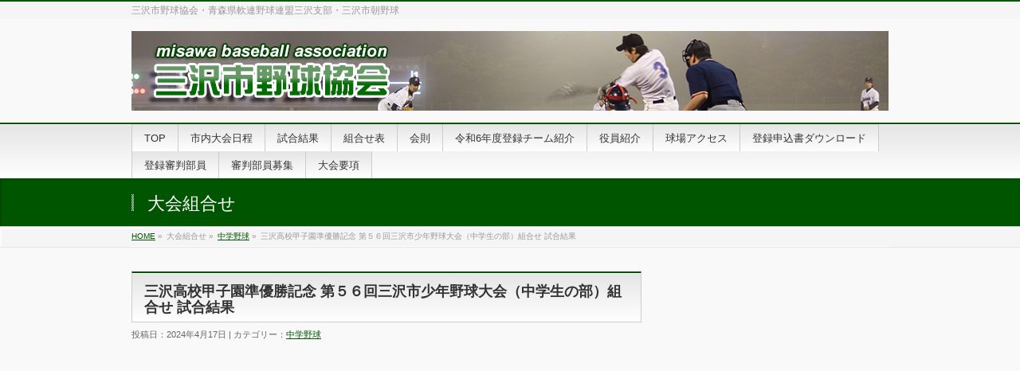

--- FILE ---
content_type: text/html; charset=UTF-8
request_url: http://misawabaseball.com/archives/2159
body_size: 23145
content:
<!DOCTYPE html>
<!--[if IE]>
<meta http-equiv="X-UA-Compatible" content="edge" />
<![endif]-->
<html xmlns:fb="http://ogp.me/ns/fb#" lang="ja">
<head>
<meta charset="UTF-8" />
<meta name="viewport" content="width=device-width, user-scalable=yes, maximum-scale=1.0, minimum-scale=1.0">
<title>三沢高校甲子園準優勝記念 第５６回三沢市少年野球大会（中学生の部）組合せ 試合結果 | 中学野球 | 三沢市野球協会</title>
<meta name="description" content=" r6_56sダウンロード " />
<meta name="keywords" content="三沢市,野球協会,ベースボール,試合,大会,学童,中学,社会人" />
<link rel="start" href="http://misawabaseball.com" title="ホーム" />
<meta property="og:site_name" content="三沢市野球協会" />
<meta property="og:url" content="http://misawabaseball.com/archives/2159" />
<meta property="og:type" content="article" />
<meta property="og:title" content="三沢高校甲子園準優勝記念 第５６回三沢市少年野球大会（中学生の部）組合せ 試合結果 | 三沢市野球協会" />
<meta property="og:description" content=" r6_56sダウンロード "/>

<meta name='robots' content='max-image-preview:large' />
<link rel='dns-prefetch' href='//s.w.org' />
<link rel="alternate" type="application/rss+xml" title="三沢市野球協会 &raquo; フィード" href="http://misawabaseball.com/feed" />
<link rel="alternate" type="application/rss+xml" title="三沢市野球協会 &raquo; コメントフィード" href="http://misawabaseball.com/comments/feed" />
<link rel="alternate" type="text/calendar" title="三沢市野球協会 &raquo; iCal フィード" href="http://misawabaseball.com/events/?ical=1" />
<script type="text/javascript">
window._wpemojiSettings = {"baseUrl":"https:\/\/s.w.org\/images\/core\/emoji\/14.0.0\/72x72\/","ext":".png","svgUrl":"https:\/\/s.w.org\/images\/core\/emoji\/14.0.0\/svg\/","svgExt":".svg","source":{"concatemoji":"http:\/\/misawabaseball.com\/wp-includes\/js\/wp-emoji-release.min.js?ver=6.0.11"}};
/*! This file is auto-generated */
!function(e,a,t){var n,r,o,i=a.createElement("canvas"),p=i.getContext&&i.getContext("2d");function s(e,t){var a=String.fromCharCode,e=(p.clearRect(0,0,i.width,i.height),p.fillText(a.apply(this,e),0,0),i.toDataURL());return p.clearRect(0,0,i.width,i.height),p.fillText(a.apply(this,t),0,0),e===i.toDataURL()}function c(e){var t=a.createElement("script");t.src=e,t.defer=t.type="text/javascript",a.getElementsByTagName("head")[0].appendChild(t)}for(o=Array("flag","emoji"),t.supports={everything:!0,everythingExceptFlag:!0},r=0;r<o.length;r++)t.supports[o[r]]=function(e){if(!p||!p.fillText)return!1;switch(p.textBaseline="top",p.font="600 32px Arial",e){case"flag":return s([127987,65039,8205,9895,65039],[127987,65039,8203,9895,65039])?!1:!s([55356,56826,55356,56819],[55356,56826,8203,55356,56819])&&!s([55356,57332,56128,56423,56128,56418,56128,56421,56128,56430,56128,56423,56128,56447],[55356,57332,8203,56128,56423,8203,56128,56418,8203,56128,56421,8203,56128,56430,8203,56128,56423,8203,56128,56447]);case"emoji":return!s([129777,127995,8205,129778,127999],[129777,127995,8203,129778,127999])}return!1}(o[r]),t.supports.everything=t.supports.everything&&t.supports[o[r]],"flag"!==o[r]&&(t.supports.everythingExceptFlag=t.supports.everythingExceptFlag&&t.supports[o[r]]);t.supports.everythingExceptFlag=t.supports.everythingExceptFlag&&!t.supports.flag,t.DOMReady=!1,t.readyCallback=function(){t.DOMReady=!0},t.supports.everything||(n=function(){t.readyCallback()},a.addEventListener?(a.addEventListener("DOMContentLoaded",n,!1),e.addEventListener("load",n,!1)):(e.attachEvent("onload",n),a.attachEvent("onreadystatechange",function(){"complete"===a.readyState&&t.readyCallback()})),(e=t.source||{}).concatemoji?c(e.concatemoji):e.wpemoji&&e.twemoji&&(c(e.twemoji),c(e.wpemoji)))}(window,document,window._wpemojiSettings);
</script>
<style type="text/css">
img.wp-smiley,
img.emoji {
	display: inline !important;
	border: none !important;
	box-shadow: none !important;
	height: 1em !important;
	width: 1em !important;
	margin: 0 0.07em !important;
	vertical-align: -0.1em !important;
	background: none !important;
	padding: 0 !important;
}
</style>
	<link rel='stylesheet' id='theme-css'  href='http://misawabaseball.com/wp-content/themes/biz-vektor/bizvektor_themes/001/001_bizgreen.css?ver=2013-01-31' type='text/css' media='all' />
<link rel='stylesheet' id='wp-block-library-css'  href='http://misawabaseball.com/wp-includes/css/dist/block-library/style.min.css?ver=6.0.11' type='text/css' media='all' />
<style id='global-styles-inline-css' type='text/css'>
body{--wp--preset--color--black: #000000;--wp--preset--color--cyan-bluish-gray: #abb8c3;--wp--preset--color--white: #ffffff;--wp--preset--color--pale-pink: #f78da7;--wp--preset--color--vivid-red: #cf2e2e;--wp--preset--color--luminous-vivid-orange: #ff6900;--wp--preset--color--luminous-vivid-amber: #fcb900;--wp--preset--color--light-green-cyan: #7bdcb5;--wp--preset--color--vivid-green-cyan: #00d084;--wp--preset--color--pale-cyan-blue: #8ed1fc;--wp--preset--color--vivid-cyan-blue: #0693e3;--wp--preset--color--vivid-purple: #9b51e0;--wp--preset--gradient--vivid-cyan-blue-to-vivid-purple: linear-gradient(135deg,rgba(6,147,227,1) 0%,rgb(155,81,224) 100%);--wp--preset--gradient--light-green-cyan-to-vivid-green-cyan: linear-gradient(135deg,rgb(122,220,180) 0%,rgb(0,208,130) 100%);--wp--preset--gradient--luminous-vivid-amber-to-luminous-vivid-orange: linear-gradient(135deg,rgba(252,185,0,1) 0%,rgba(255,105,0,1) 100%);--wp--preset--gradient--luminous-vivid-orange-to-vivid-red: linear-gradient(135deg,rgba(255,105,0,1) 0%,rgb(207,46,46) 100%);--wp--preset--gradient--very-light-gray-to-cyan-bluish-gray: linear-gradient(135deg,rgb(238,238,238) 0%,rgb(169,184,195) 100%);--wp--preset--gradient--cool-to-warm-spectrum: linear-gradient(135deg,rgb(74,234,220) 0%,rgb(151,120,209) 20%,rgb(207,42,186) 40%,rgb(238,44,130) 60%,rgb(251,105,98) 80%,rgb(254,248,76) 100%);--wp--preset--gradient--blush-light-purple: linear-gradient(135deg,rgb(255,206,236) 0%,rgb(152,150,240) 100%);--wp--preset--gradient--blush-bordeaux: linear-gradient(135deg,rgb(254,205,165) 0%,rgb(254,45,45) 50%,rgb(107,0,62) 100%);--wp--preset--gradient--luminous-dusk: linear-gradient(135deg,rgb(255,203,112) 0%,rgb(199,81,192) 50%,rgb(65,88,208) 100%);--wp--preset--gradient--pale-ocean: linear-gradient(135deg,rgb(255,245,203) 0%,rgb(182,227,212) 50%,rgb(51,167,181) 100%);--wp--preset--gradient--electric-grass: linear-gradient(135deg,rgb(202,248,128) 0%,rgb(113,206,126) 100%);--wp--preset--gradient--midnight: linear-gradient(135deg,rgb(2,3,129) 0%,rgb(40,116,252) 100%);--wp--preset--duotone--dark-grayscale: url('#wp-duotone-dark-grayscale');--wp--preset--duotone--grayscale: url('#wp-duotone-grayscale');--wp--preset--duotone--purple-yellow: url('#wp-duotone-purple-yellow');--wp--preset--duotone--blue-red: url('#wp-duotone-blue-red');--wp--preset--duotone--midnight: url('#wp-duotone-midnight');--wp--preset--duotone--magenta-yellow: url('#wp-duotone-magenta-yellow');--wp--preset--duotone--purple-green: url('#wp-duotone-purple-green');--wp--preset--duotone--blue-orange: url('#wp-duotone-blue-orange');--wp--preset--font-size--small: 13px;--wp--preset--font-size--medium: 20px;--wp--preset--font-size--large: 36px;--wp--preset--font-size--x-large: 42px;}.has-black-color{color: var(--wp--preset--color--black) !important;}.has-cyan-bluish-gray-color{color: var(--wp--preset--color--cyan-bluish-gray) !important;}.has-white-color{color: var(--wp--preset--color--white) !important;}.has-pale-pink-color{color: var(--wp--preset--color--pale-pink) !important;}.has-vivid-red-color{color: var(--wp--preset--color--vivid-red) !important;}.has-luminous-vivid-orange-color{color: var(--wp--preset--color--luminous-vivid-orange) !important;}.has-luminous-vivid-amber-color{color: var(--wp--preset--color--luminous-vivid-amber) !important;}.has-light-green-cyan-color{color: var(--wp--preset--color--light-green-cyan) !important;}.has-vivid-green-cyan-color{color: var(--wp--preset--color--vivid-green-cyan) !important;}.has-pale-cyan-blue-color{color: var(--wp--preset--color--pale-cyan-blue) !important;}.has-vivid-cyan-blue-color{color: var(--wp--preset--color--vivid-cyan-blue) !important;}.has-vivid-purple-color{color: var(--wp--preset--color--vivid-purple) !important;}.has-black-background-color{background-color: var(--wp--preset--color--black) !important;}.has-cyan-bluish-gray-background-color{background-color: var(--wp--preset--color--cyan-bluish-gray) !important;}.has-white-background-color{background-color: var(--wp--preset--color--white) !important;}.has-pale-pink-background-color{background-color: var(--wp--preset--color--pale-pink) !important;}.has-vivid-red-background-color{background-color: var(--wp--preset--color--vivid-red) !important;}.has-luminous-vivid-orange-background-color{background-color: var(--wp--preset--color--luminous-vivid-orange) !important;}.has-luminous-vivid-amber-background-color{background-color: var(--wp--preset--color--luminous-vivid-amber) !important;}.has-light-green-cyan-background-color{background-color: var(--wp--preset--color--light-green-cyan) !important;}.has-vivid-green-cyan-background-color{background-color: var(--wp--preset--color--vivid-green-cyan) !important;}.has-pale-cyan-blue-background-color{background-color: var(--wp--preset--color--pale-cyan-blue) !important;}.has-vivid-cyan-blue-background-color{background-color: var(--wp--preset--color--vivid-cyan-blue) !important;}.has-vivid-purple-background-color{background-color: var(--wp--preset--color--vivid-purple) !important;}.has-black-border-color{border-color: var(--wp--preset--color--black) !important;}.has-cyan-bluish-gray-border-color{border-color: var(--wp--preset--color--cyan-bluish-gray) !important;}.has-white-border-color{border-color: var(--wp--preset--color--white) !important;}.has-pale-pink-border-color{border-color: var(--wp--preset--color--pale-pink) !important;}.has-vivid-red-border-color{border-color: var(--wp--preset--color--vivid-red) !important;}.has-luminous-vivid-orange-border-color{border-color: var(--wp--preset--color--luminous-vivid-orange) !important;}.has-luminous-vivid-amber-border-color{border-color: var(--wp--preset--color--luminous-vivid-amber) !important;}.has-light-green-cyan-border-color{border-color: var(--wp--preset--color--light-green-cyan) !important;}.has-vivid-green-cyan-border-color{border-color: var(--wp--preset--color--vivid-green-cyan) !important;}.has-pale-cyan-blue-border-color{border-color: var(--wp--preset--color--pale-cyan-blue) !important;}.has-vivid-cyan-blue-border-color{border-color: var(--wp--preset--color--vivid-cyan-blue) !important;}.has-vivid-purple-border-color{border-color: var(--wp--preset--color--vivid-purple) !important;}.has-vivid-cyan-blue-to-vivid-purple-gradient-background{background: var(--wp--preset--gradient--vivid-cyan-blue-to-vivid-purple) !important;}.has-light-green-cyan-to-vivid-green-cyan-gradient-background{background: var(--wp--preset--gradient--light-green-cyan-to-vivid-green-cyan) !important;}.has-luminous-vivid-amber-to-luminous-vivid-orange-gradient-background{background: var(--wp--preset--gradient--luminous-vivid-amber-to-luminous-vivid-orange) !important;}.has-luminous-vivid-orange-to-vivid-red-gradient-background{background: var(--wp--preset--gradient--luminous-vivid-orange-to-vivid-red) !important;}.has-very-light-gray-to-cyan-bluish-gray-gradient-background{background: var(--wp--preset--gradient--very-light-gray-to-cyan-bluish-gray) !important;}.has-cool-to-warm-spectrum-gradient-background{background: var(--wp--preset--gradient--cool-to-warm-spectrum) !important;}.has-blush-light-purple-gradient-background{background: var(--wp--preset--gradient--blush-light-purple) !important;}.has-blush-bordeaux-gradient-background{background: var(--wp--preset--gradient--blush-bordeaux) !important;}.has-luminous-dusk-gradient-background{background: var(--wp--preset--gradient--luminous-dusk) !important;}.has-pale-ocean-gradient-background{background: var(--wp--preset--gradient--pale-ocean) !important;}.has-electric-grass-gradient-background{background: var(--wp--preset--gradient--electric-grass) !important;}.has-midnight-gradient-background{background: var(--wp--preset--gradient--midnight) !important;}.has-small-font-size{font-size: var(--wp--preset--font-size--small) !important;}.has-medium-font-size{font-size: var(--wp--preset--font-size--medium) !important;}.has-large-font-size{font-size: var(--wp--preset--font-size--large) !important;}.has-x-large-font-size{font-size: var(--wp--preset--font-size--x-large) !important;}
</style>
<script type='text/javascript' src='http://misawabaseball.com/wp-includes/js/jquery/jquery.min.js?ver=3.6.0' id='jquery-core-js'></script>
<script type='text/javascript' src='http://misawabaseball.com/wp-includes/js/jquery/jquery-migrate.min.js?ver=3.3.2' id='jquery-migrate-js'></script>
<script type='text/javascript' src='http://misawabaseball.com/wp-content/themes/biz-vektor/js/master.js?ver=20120610' id='masterjs-js'></script>
<script type='text/javascript' src='http://misawabaseball.com/wp-content/themes/biz-vektor/js/footerFixed.js?ver=20120622' id='footerFixed-js'></script>
<script type='text/javascript' src='http://misawabaseball.com/wp-content/themes/biz-vektor/js/jquery.flatheights.js?ver=20120622' id='flatheights-js'></script>
<link rel="https://api.w.org/" href="http://misawabaseball.com/wp-json/" /><link rel="alternate" type="application/json" href="http://misawabaseball.com/wp-json/wp/v2/posts/2159" /><link rel="EditURI" type="application/rsd+xml" title="RSD" href="http://misawabaseball.com/xmlrpc.php?rsd" />
<link rel="wlwmanifest" type="application/wlwmanifest+xml" href="http://misawabaseball.com/wp-includes/wlwmanifest.xml" /> 
<link rel="canonical" href="http://misawabaseball.com/archives/2159" />
<link rel='shortlink' href='http://misawabaseball.com/?p=2159' />
<link rel="alternate" type="application/json+oembed" href="http://misawabaseball.com/wp-json/oembed/1.0/embed?url=http%3A%2F%2Fmisawabaseball.com%2Farchives%2F2159" />
<link rel="alternate" type="text/xml+oembed" href="http://misawabaseball.com/wp-json/oembed/1.0/embed?url=http%3A%2F%2Fmisawabaseball.com%2Farchives%2F2159&#038;format=xml" />
<meta name="tec-api-version" content="v1"><meta name="tec-api-origin" content="http://misawabaseball.com"><link rel="alternate" href="http://misawabaseball.com/wp-json/tribe/events/v1/" /><link href="http://fonts.googleapis.com/css?family=Droid+Sans:700|Lato:900|Anton" rel="stylesheet" type="text/css" />
<link rel="stylesheet" id="biz-vektor-option-css"  href="http://misawabaseball.com/wp-content/themes/biz-vektor/css/style_bizvektor_options.css" type="text/css" media="all" />
<link rel="pingback" href="http://misawabaseball.com/xmlrpc.php" />
<!--[if lte IE 8]>
<link rel="stylesheet" type="text/css" media="all" href="http://misawabaseball.com/wp-content/themes/biz-vektor/bizvektor_themes/001/001_oldIE.css" />
<![endif]-->
<link rel="stylesheet" type="text/css" media="all" href="http://misawabaseball.com/wp-content/themes/biz-vektor/style.css" />
	<script type="text/javascript">

	  var _gaq = _gaq || [];
	  _gaq.push(['_setAccount', 'UA-41421936-1']);
	  _gaq.push(['_trackPageview']);

	  (function() {
		var ga = document.createElement('script'); ga.type = 'text/javascript'; ga.async = true;
		ga.src = ('https:' == document.location.protocol ? 'https://ssl' : 'http://www') + '.google-analytics.com/ga.js';
		var s = document.getElementsByTagName('script')[0]; s.parentNode.insertBefore(ga, s);
	  })();

	</script>
	</head>

<body class="post-template-default single single-post postid-2159 single-format-standard tribe-no-js two-column right-sidebar">
<div id="fb-root"></div>
<script>(function(d, s, id) {
  var js, fjs = d.getElementsByTagName(s)[0];
  if (d.getElementById(id)) return;
  js = d.createElement(s); js.id = id;
  js.src = "//connect.facebook.net/ja_JP/all.js#xfbml=1&appId=";
  fjs.parentNode.insertBefore(js, fjs);
}(document, 'script', 'facebook-jssdk'));</script>
<div id="wrap">
<!-- [ #headerTop ] -->
<div id="headerTop">
<div class="innerBox">
<div id="site-description">三沢市野球協会・青森県軟連野球連盟三沢支部・三沢市朝野球</div>
</div>
</div><!-- [ /#headerTop ] -->

<!-- [ #header ] -->
<div id="header">
<div id="headerInner" class="innerBox">
<!-- [ #headLogo ] -->
<div id="site-title">
<a href="http://misawabaseball.com/" title="三沢市野球協会" rel="home">
<img src="http://misawabaseball.com/wp-content/uploads/2013/04/logo_mba.png" alt="三沢市野球協会" /></a>
</div>
<!-- [ #headLogo ] -->

<!-- [ #headContact ] -->
<!-- [ /#headContact ] -->


</div>
<!-- #headerInner -->
</div>
<!-- [ /#header ] -->


<!-- [ #gMenu ] -->
<div id="gMenu" class="itemClose" onclick="showHide('gMenu');">
<div id="gMenuInner" class="innerBox">
<h3 class="assistive-text"><span>MENU</span></h3>
<div class="skip-link screen-reader-text"><a href="#content" title="メニューを飛ばす">メニューを飛ばす</a></div>
<div class="menu-main-container"><ul id="menu-main-1" class="menu"><li id="menu-item-175" class="menu-item menu-item-type-custom menu-item-object-custom menu-item-home"><a href="http://misawabaseball.com"><strong>TOP</strong></a></li>
<li id="menu-item-132" class="menu-item menu-item-type-custom menu-item-object-custom menu-item-has-children"><a href="http://misawabaseball.com/events/"><strong>市内大会日程</strong></a>
<ul class="sub-menu">
	<li id="menu-item-144" class="menu-item menu-item-type-taxonomy menu-item-object-tribe_events_cat"><a href="http://misawabaseball.com/events/%e3%82%ab%e3%83%86%e3%82%b4%e3%83%aa%e3%83%bc/ippannansiki">一般軟式</a></li>
	<li id="menu-item-145" class="menu-item menu-item-type-taxonomy menu-item-object-tribe_events_cat"><a href="http://misawabaseball.com/events/%e3%82%ab%e3%83%86%e3%82%b4%e3%83%aa%e3%83%bc/junior">中学野球</a></li>
	<li id="menu-item-146" class="menu-item menu-item-type-taxonomy menu-item-object-tribe_events_cat"><a href="http://misawabaseball.com/events/%e3%82%ab%e3%83%86%e3%82%b4%e3%83%aa%e3%83%bc/boy">学童野球</a></li>
	<li id="menu-item-784" class="menu-item menu-item-type-taxonomy menu-item-object-tribe_events_cat"><a href="http://misawabaseball.com/events/%e3%82%ab%e3%83%86%e3%82%b4%e3%83%aa%e3%83%bc/%e5%b0%91%e5%b9%b4%e9%87%8e%e7%90%83">少年野球</a></li>
	<li id="menu-item-782" class="menu-item menu-item-type-taxonomy menu-item-object-tribe_events_cat"><a href="http://misawabaseball.com/events/%e3%82%ab%e3%83%86%e3%82%b4%e3%83%aa%e3%83%bc/%e6%9c%9d%e9%87%8e%e7%90%83">朝野球</a></li>
	<li id="menu-item-783" class="menu-item menu-item-type-taxonomy menu-item-object-tribe_events_cat"><a href="http://misawabaseball.com/events/%e3%82%ab%e3%83%86%e3%82%b4%e3%83%aa%e3%83%bc/%e3%81%9d%e3%81%ae%e4%bb%96">その他</a></li>
</ul>
</li>
<li id="menu-item-225" class="menu-item menu-item-type-custom menu-item-object-custom"><a href="http://misawabaseball.com/archives/info-cat/kekka"><strong>試合結果</strong></a></li>
<li id="menu-item-127" class="menu-item menu-item-type-post_type menu-item-object-page"><a href="http://misawabaseball.com/%e7%b5%84%e5%90%88%e3%81%9b%e8%a1%a8"><strong>組合せ表</strong></a></li>
<li id="menu-item-131" class="menu-item menu-item-type-post_type menu-item-object-page"><a href="http://misawabaseball.com/%e4%bc%9a%e5%89%87"><strong>会則</strong></a></li>
<li id="menu-item-129" class="menu-item menu-item-type-post_type menu-item-object-page"><a href="http://misawabaseball.com/%e7%99%bb%e9%8c%b2%e3%83%81%e3%83%bc%e3%83%a0%e7%b4%b9%e4%bb%8b"><strong>令和6年度登録チーム紹介</strong></a></li>
<li id="menu-item-130" class="menu-item menu-item-type-post_type menu-item-object-page"><a href="http://misawabaseball.com/%e5%bd%b9%e5%93%a1%e7%b4%b9%e4%bb%8b"><strong>役員紹介</strong></a></li>
<li id="menu-item-124" class="menu-item menu-item-type-post_type menu-item-object-page"><a href="http://misawabaseball.com/%e3%82%a2%e3%82%af%e3%82%bb%e3%82%b9"><strong>球場アクセス</strong></a></li>
<li id="menu-item-125" class="menu-item menu-item-type-post_type menu-item-object-page"><a href="http://misawabaseball.com/%e5%90%84%e7%a8%ae%e6%9b%b8%e9%a1%9e"><strong>登録申込書ダウンロード</strong></a></li>
<li id="menu-item-215" class="menu-item menu-item-type-post_type menu-item-object-page"><a href="http://misawabaseball.com/%e7%99%bb%e9%8c%b2%e5%af%a9%e5%88%a4%e5%93%a1"><strong>登録審判部員</strong></a></li>
<li id="menu-item-123" class="menu-item menu-item-type-post_type menu-item-object-page"><a href="http://misawabaseball.com/%e5%af%a9%e5%88%a4%e5%93%a1%e5%8b%9f%e9%9b%86"><strong>審判部員募集</strong></a></li>
<li id="menu-item-716" class="menu-item menu-item-type-post_type menu-item-object-page"><a href="http://misawabaseball.com/youkou"><strong>大会要項</strong></a></li>
</ul></div></div><!-- [ /#gMenuInner ] -->
</div>
<!-- [ /#gMenu ] -->

<div id="pageTitBnr">
<div class="innerBox">
<div id="pageTitInner">
		<div id="pageTit">大会組合せ</div>
</div><!-- [ /#pageTitInner ] -->
</div>
</div><!-- [ /#pageTitBnr ] -->
<!-- [ #panList ] -->
<div id="panList">
<div id="panListInner" class="innerBox">
<ul><li id="panHome"><a href="http://misawabaseball.com">HOME</a> &raquo; </li><li>大会組合せ &raquo; </li><li><a href="http://misawabaseball.com/archives/category/junior">中学野球</a> &raquo; </li><li>三沢高校甲子園準優勝記念 第５６回三沢市少年野球大会（中学生の部）組合せ 試合結果</li></ul></div>
</div>
<!-- [ /#panList ] -->

<div id="main">

<!-- [ #container ] -->
<div id="container" class="innerBox">
	<!-- [ #content ] -->
	<div id="content">

<!-- [ #post- ] -->
<div id="post-2159" class="post-2159 post type-post status-publish format-standard hentry category-junior">
	<h1 class="entryPostTitle">三沢高校甲子園準優勝記念 第５６回三沢市少年野球大会（中学生の部）組合せ 試合結果 </h1>
	<div class="entry-meta">投稿日：2024年4月17日 | カテゴリー：<a href="http://misawabaseball.com/archives/category/junior" rel="category tag">中学野球</a></div><!-- .entry-meta -->

	<div class="entry-content post-content">
		
<div class="wp-block-file"><object class="wp-block-file__embed" data="http://misawabaseball.com/wp-content/uploads/2024/04/r6_56s.pdf" type="application/pdf" style="width:100%;height:600px" aria-label="r6_56sの埋め込み。"></object><a id="wp-block-file--media-2f858d88-fec2-4227-b5a6-44380fb3bb80" href="http://misawabaseball.com/wp-content/uploads/2024/04/r6_56s.pdf">r6_56s</a><a href="http://misawabaseball.com/wp-content/uploads/2024/04/r6_56s.pdf" class="wp-block-file__button" download aria-describedby="wp-block-file--media-2f858d88-fec2-4227-b5a6-44380fb3bb80">ダウンロード</a></div>
						<div class="entry-utility">
					</div>
		<!-- .entry-utility -->
	</div><!-- .entry-content -->




--- FILE ---
content_type: text/css
request_url: http://misawabaseball.com/wp-content/themes/biz-vektor/bizvektor_themes/001/001_bizgreen.css?ver=2013-01-31
body_size: 3009
content:
@charset "utf-8";

@import "001_common.css";

a	{ color:#005500; }

.moreLink a,
.btn.btnS a,
.btn.btnM a,
.btn.btnL a,
#content p.btn.btnL input,
input[type=button],
input[type=submit],
#searchform input[type=submit],
p.form-submit input[type=submit],
form#searchform input#searchsubmit,
#content form input.wpcf7-submit,
#confirm-button input	{ background-color:#005500;color:#f5f5f5; }

.moreLink a:hover,
.btn.btnS a:hover,
.btn.btnM a:hover,
.btn.btnL a:hover	{ background-color:#0c0; color:#f5f5f5;}

#headerTop { border-top-color:#005500;}
#header #headContact #headContactTel	{color:#005500;}

#gMenu	{ border-top:2px solid #005500; }
#gMenu h3.assistive-text,
#gMenu .menu li.current_page_item a,
#gMenu .menu li.current_page_ancestor a ,
#gMenu .menu li.current-page-ancestor a ,
#gMenu .menu li a:hover	{ background-color:#005500; border-right:1px solid #004B00;
background: -webkit-gradient(linear, 0 0, 0 bottom, from(#005500), to(#004B00));
background: -moz-linear-gradient(#005500, #004B00);
background: linear-gradient(#005500, #004B00);
-ms-filter: "progid:DXImageTransform.Microsoft.Gradient(StartColorStr=#005500, EndColorStr=#004B00)";
-pie-background: linear-gradient(#005500, #004B00);
behavior: url(/wp-content/themes/biz-vektor/PIE.htc);
}
#gMenu .menu li.current_page_item a span,
#gMenu .menu li.current_page_ancestor a span,
#gMenu .menu li.current-page-ancestor a span,
#gMenu .menu li a:hover span{ color:#99cc99; }

#pageTitBnr	{ background-color:#005500; }

#panList a	{ color:#005500; }
#panList a:hover	{ color:#0c0; }

#content h2,
#content h1.entryPostTitle	{ border-top:2px solid #005500;}
#content h3	{ border-left-color:#005500;}
#content h4,
#content dt	{ color:#005500; }

#content .infoList .infoCate a:hover	{ background-color:#005500; }

#content .child_page_block h4 a	{ border-color:#005500; }
#content .child_page_block h4 a:hover,
#content .child_page_block p a:hover	{ color:#005500; }

#content .childPageBox ul li.current_page_item li a	{ color:#005500; }

#content .mainFootContact p.mainFootTxt span.mainFootTel	{ color:#005500; }
#content .mainFootContact .mainFootBt a			{ background-color:#005500; }
#content .mainFootContact .mainFootBt a:hover	{ background-color:#0c0; }

#sideTower .localHead	{ border-top-color:#005500; }
#sideTower li.sideBnr#sideContact a		{ background-color:#005500; }
#sideTower li.sideBnr#sideContact a:hover	{ background-color:#0c0; }
#sideTower .sideWidget h4	{ border-left-color:#005500; }

#pagetop a	{ background-color:#005500; }
#footMenu	{ background-color:#005500;border-top-color:#004B00; }

#topMainBnr	{ background-color:#005500; }

#topPr .topPrInner h3	{ border-left-color:#005500 ; }
#topPr .topPrInner p.moreLink a	{ background-color:#005500; }
#topPr .topPrInner p.moreLink a:hover { background-color:#0c0; }

#topMainBnrFrame a.slideFrame:hover	{ border:4px solid #005500; }

.paging span,
.paging a	{ color:#005500;border:1px solid #005500; }
.paging span.current,
.paging a:hover	{ background-color:#005500; }